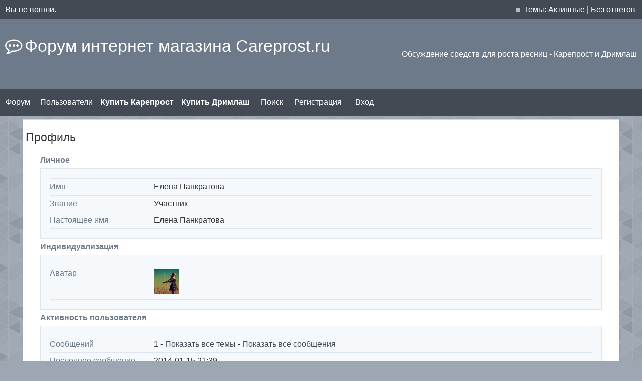

--- FILE ---
content_type: text/html; charset=utf-8
request_url: https://www.careprost.ru/forums/profile.php?id=275
body_size: 2305
content:
<!DOCTYPE html PUBLIC "-//W3C//DTD XHTML 1.0 Strict//EN" "https://www.w3.org/TR/xhtml1/DTD/xhtml1-strict.dtd">
<html xmlns="https://www.w3.org/1999/xhtml" xml:lang="ru" lang="ru" dir="ltr">
<head>
<meta http-equiv="Content-Type" content="text/html; charset=utf-8" />
<meta name="viewport" content="width=device-width, initial-scale=1" />
<link rel="stylesheet" type="text/css" href="https://maxcdn.bootstrapcdn.com/font-awesome/4.5.0/css/font-awesome.min.css">

<title>профиль Елена Панкратова / Форум интернет магазина Careprost.ru</title>
<link rel="stylesheet" type="text/css" href="style/Midnight.css" />
<meta name="Description" content="профиль Елена Панкратова / Форум интернет магазина Careprost.ru - обсуждаем средства для роста ресниц: Карепрост, Дримлаш и другие."/>
<!--[if lte IE 6]><script type="text/javascript" src="style/imports/minmax.js"></script><![endif]-->
</head>

<body>



<div class="block_one">

<div id="punprofile" class="pun">
	<div id="brdwelcome" class="inbox">
			<p class="conl">Вы не вошли.</p>
			<ul class="conr">
				<li><span>Темы: <a href="search.php?action=show_recent" title="Найти темы со свежими сообщениями.">Активные</a> | <a href="search.php?action=show_unanswered" title="Найти темы без ответов.">Без ответов</a></span></li>
			</ul>
			<div class="clearer"></div>
		</div>
<div class="top-box"></div>
<div class="punwrap">

<div id="brdheader" class="block">
	<div class="box">
		<div id="brdtitle" class="inbox">
		
			<h1><a href="https://www.careprost.ru/forums/">Форум интернет магазина Careprost.ru</a></h1>
			<div id="brddesc"><p><span>Обсуждение средств для роста ресниц - Карепрост и Дримлаш</span></p></div>
		</div>

	</div>
</div>
</div>


<!--NAVBAR BLOCK-->
<div class="block_one">
<nav class='cf'>
  <ul class='cf'>
		<div id="brdmenu" class="inbox">
			<ul>
				<li id="navindex" class="isactive"><a href="https://www.careprost.ru/forums/">Форум</a></li>
				<li id="navuserlist"><a href="userlist.php">Пользователи</a></li>
				<li id="navextra1"><a href="https://www.careprost.ru/buy/"><b>Купить Карепрост</b></a></li>
				<li id="navextra2"><a href="https://www.careprost.ru/buy_dreamlash/"><b>Купить Дримлаш</b></a></li>
				<li id="navsearch"><a href="search.php">Поиск</a></li>
				<li id="navregister"><a href="register.php">Регистрация</a></li>
				<li id="navlogin"><a href="login.php">Вход</a></li>
			</ul>
		</div>
  </ul>
  <a href='#' id='openup'><i class="fa fa-bars" aria-hidden="true" style="text-align:center;color:#fff;"></i></a>
</nav>
</div>
<!--NAVBAR BLOCK-->



<!--MAIN-->
<div class="block_two">
<div class="block_content">

<div id="brdmain">
<div id="viewprofile" class="block">
	<h2><span>Профиль</span></h2>
	<div class="box">
		<div class="fakeform">
			<div class="inform">
				<fieldset>
				<legend>Личное</legend>
					<div class="infldset">
						<dl>
							<dt>Имя</dt>
							<dd>Елена Панкратова</dd>
							<dt>Звание</dt>
							<dd>Участник</dd>
							<dt>Настоящее имя</dt>
							<dd>Елена Панкратова</dd>
						</dl>
						<div class="clearer"></div>
					</div>
				</fieldset>
			</div>
			<div class="inform">
				<fieldset>
				<legend>Индивидуализация</legend>
					<div class="infldset">
						<dl>
							<dt>Аватар</dt>
							<dd><img src="https://www.careprost.ru/forums/img/avatars/275.jpg?m=1565590532" width="50" height="50" alt="" /></dd>
						</dl>
						<div class="clearer"></div>
					</div>
				</fieldset>
			</div>
			<div class="inform">
				<fieldset>
				<legend>Активность пользователя</legend>
					<div class="infldset">
						<dl>
							<dt>Сообщений</dt>
							<dd>1 - <a href="search.php?action=show_user_topics&amp;user_id=275">Показать все темы</a> - <a href="search.php?action=show_user_posts&amp;user_id=275">Показать все сообщения</a></dd>
							<dt>Последнее сообщение</dt>
							<dd>2014-01-15 21:39</dd>
							<dt>Здесь с</dt>
							<dd>2014-01-15</dd>
						</dl>
						<div class="clearer"></div>
					</div>
				</fieldset>
			</div>
		</div>
	</div>
</div>
</div>
</div>
</div>
<!--MAIN-->
<!--FOOTER-->
<div class="block_one">
<div id="brdfooter" class="block">
<!-- Yandex.Metrika counter -->
<script type="text/javascript">
(function (d, w, c) {
    (w[c] = w[c] || []).push(function() {
        try {
            w.yaCounter25318034 = new Ya.Metrika({id:25318034,
                    webvisor:true,
                    clickmap:true,
                    trackLinks:true,
                    accurateTrackBounce:true});
        } catch(e) { }
    });

    var n = d.getElementsByTagName("script")[0],
        s = d.createElement("script"),
        f = function () { n.parentNode.insertBefore(s, n); };
    s.type = "text/javascript";
    s.async = true;
    s.src = (d.location.protocol == "https:" ? "https:" : "http:") + "//mc.yandex.ru/metrika/watch.js";

    if (w.opera == "[object Opera]") {
        d.addEventListener("DOMContentLoaded", f, false);
    } else { f(); }
})(document, window, "yandex_metrika_callbacks");
</script>
<noscript><div><img src="//mc.yandex.ru/watch/25318034" style="position:absolute; left:-9999px;" alt="" /></div></noscript>
	<h2><span>Подвал раздела</span></h2>
	<div class="box">
		<div id="brdfooternav" class="inbox">
			<div class="conl">
			</div>
			<div class="conr">
			
 (с) 2026 <a href="https://www.careprost.ru">Сareprost.ru</a> - Официальный сайт
				
			</div>
			<div class="clearer"></div>
		</div>
	</div>
</div>
<script src="//code.jivosite.com/widget.js" jv-id="AJTu4rn5AV" async></script>
</div>
<div class="end-box"></div>
</div>
</div>
<!--FOOTER-->

<script type="text/javascript" src="/forums/style/Midnight/jquery-1.10.2.min.js"></script>
<script type="text/javascript" src="/forums/style/Midnight/nav.js"></script>
</body>
</html>


--- FILE ---
content_type: application/javascript; charset=WINDOWS-1251
request_url: https://www.careprost.ru/forums/style/Midnight/nav.js
body_size: 127
content:
$(function() {
  menu = $('nav ul');

  $('#openup').on('click', function(e) {
    e.preventDefault();
    menu.slideToggle();
  });

  $(window).resize(function() {
    var w = $(this).width();
    if (w > 480 && menu.is(':hidden')) {
      menu.removeAttr('style');
    }
  });

  $('nav li').on('click', function(e) {
    var w = $(window).width();
    if (w < 480) {
      menu.slideToggle();
    }
  });
  $('.open-menu').height($(window).height());
});